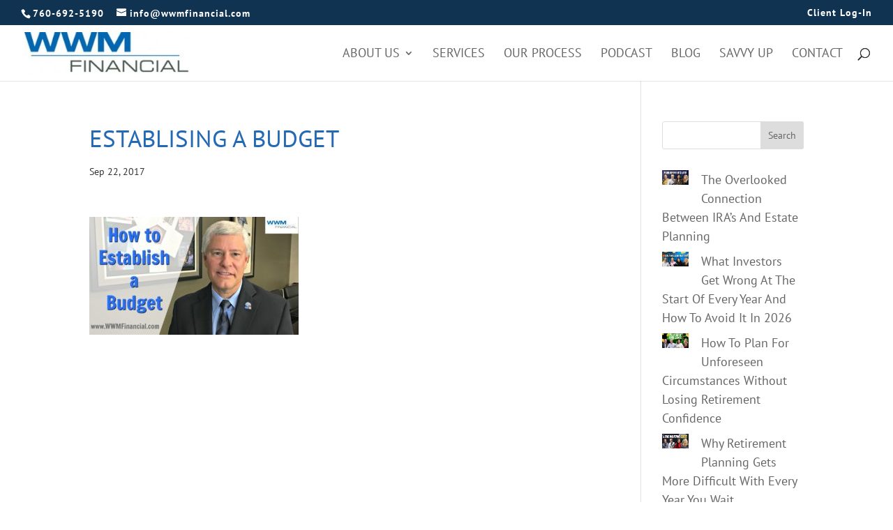

--- FILE ---
content_type: text/html; charset=utf-8
request_url: https://www.google.com/recaptcha/enterprise/anchor?ar=1&k=6LdweAgsAAAAAP7bGUB4cnqa5B24clN0dM_jz0nh&co=aHR0cHM6Ly93d21maW5hbmNpYWwuY29tOjQ0Mw..&hl=en&v=PoyoqOPhxBO7pBk68S4YbpHZ&size=invisible&anchor-ms=20000&execute-ms=30000&cb=wxaxxpxprs3r
body_size: 48813
content:
<!DOCTYPE HTML><html dir="ltr" lang="en"><head><meta http-equiv="Content-Type" content="text/html; charset=UTF-8">
<meta http-equiv="X-UA-Compatible" content="IE=edge">
<title>reCAPTCHA</title>
<style type="text/css">
/* cyrillic-ext */
@font-face {
  font-family: 'Roboto';
  font-style: normal;
  font-weight: 400;
  font-stretch: 100%;
  src: url(//fonts.gstatic.com/s/roboto/v48/KFO7CnqEu92Fr1ME7kSn66aGLdTylUAMa3GUBHMdazTgWw.woff2) format('woff2');
  unicode-range: U+0460-052F, U+1C80-1C8A, U+20B4, U+2DE0-2DFF, U+A640-A69F, U+FE2E-FE2F;
}
/* cyrillic */
@font-face {
  font-family: 'Roboto';
  font-style: normal;
  font-weight: 400;
  font-stretch: 100%;
  src: url(//fonts.gstatic.com/s/roboto/v48/KFO7CnqEu92Fr1ME7kSn66aGLdTylUAMa3iUBHMdazTgWw.woff2) format('woff2');
  unicode-range: U+0301, U+0400-045F, U+0490-0491, U+04B0-04B1, U+2116;
}
/* greek-ext */
@font-face {
  font-family: 'Roboto';
  font-style: normal;
  font-weight: 400;
  font-stretch: 100%;
  src: url(//fonts.gstatic.com/s/roboto/v48/KFO7CnqEu92Fr1ME7kSn66aGLdTylUAMa3CUBHMdazTgWw.woff2) format('woff2');
  unicode-range: U+1F00-1FFF;
}
/* greek */
@font-face {
  font-family: 'Roboto';
  font-style: normal;
  font-weight: 400;
  font-stretch: 100%;
  src: url(//fonts.gstatic.com/s/roboto/v48/KFO7CnqEu92Fr1ME7kSn66aGLdTylUAMa3-UBHMdazTgWw.woff2) format('woff2');
  unicode-range: U+0370-0377, U+037A-037F, U+0384-038A, U+038C, U+038E-03A1, U+03A3-03FF;
}
/* math */
@font-face {
  font-family: 'Roboto';
  font-style: normal;
  font-weight: 400;
  font-stretch: 100%;
  src: url(//fonts.gstatic.com/s/roboto/v48/KFO7CnqEu92Fr1ME7kSn66aGLdTylUAMawCUBHMdazTgWw.woff2) format('woff2');
  unicode-range: U+0302-0303, U+0305, U+0307-0308, U+0310, U+0312, U+0315, U+031A, U+0326-0327, U+032C, U+032F-0330, U+0332-0333, U+0338, U+033A, U+0346, U+034D, U+0391-03A1, U+03A3-03A9, U+03B1-03C9, U+03D1, U+03D5-03D6, U+03F0-03F1, U+03F4-03F5, U+2016-2017, U+2034-2038, U+203C, U+2040, U+2043, U+2047, U+2050, U+2057, U+205F, U+2070-2071, U+2074-208E, U+2090-209C, U+20D0-20DC, U+20E1, U+20E5-20EF, U+2100-2112, U+2114-2115, U+2117-2121, U+2123-214F, U+2190, U+2192, U+2194-21AE, U+21B0-21E5, U+21F1-21F2, U+21F4-2211, U+2213-2214, U+2216-22FF, U+2308-230B, U+2310, U+2319, U+231C-2321, U+2336-237A, U+237C, U+2395, U+239B-23B7, U+23D0, U+23DC-23E1, U+2474-2475, U+25AF, U+25B3, U+25B7, U+25BD, U+25C1, U+25CA, U+25CC, U+25FB, U+266D-266F, U+27C0-27FF, U+2900-2AFF, U+2B0E-2B11, U+2B30-2B4C, U+2BFE, U+3030, U+FF5B, U+FF5D, U+1D400-1D7FF, U+1EE00-1EEFF;
}
/* symbols */
@font-face {
  font-family: 'Roboto';
  font-style: normal;
  font-weight: 400;
  font-stretch: 100%;
  src: url(//fonts.gstatic.com/s/roboto/v48/KFO7CnqEu92Fr1ME7kSn66aGLdTylUAMaxKUBHMdazTgWw.woff2) format('woff2');
  unicode-range: U+0001-000C, U+000E-001F, U+007F-009F, U+20DD-20E0, U+20E2-20E4, U+2150-218F, U+2190, U+2192, U+2194-2199, U+21AF, U+21E6-21F0, U+21F3, U+2218-2219, U+2299, U+22C4-22C6, U+2300-243F, U+2440-244A, U+2460-24FF, U+25A0-27BF, U+2800-28FF, U+2921-2922, U+2981, U+29BF, U+29EB, U+2B00-2BFF, U+4DC0-4DFF, U+FFF9-FFFB, U+10140-1018E, U+10190-1019C, U+101A0, U+101D0-101FD, U+102E0-102FB, U+10E60-10E7E, U+1D2C0-1D2D3, U+1D2E0-1D37F, U+1F000-1F0FF, U+1F100-1F1AD, U+1F1E6-1F1FF, U+1F30D-1F30F, U+1F315, U+1F31C, U+1F31E, U+1F320-1F32C, U+1F336, U+1F378, U+1F37D, U+1F382, U+1F393-1F39F, U+1F3A7-1F3A8, U+1F3AC-1F3AF, U+1F3C2, U+1F3C4-1F3C6, U+1F3CA-1F3CE, U+1F3D4-1F3E0, U+1F3ED, U+1F3F1-1F3F3, U+1F3F5-1F3F7, U+1F408, U+1F415, U+1F41F, U+1F426, U+1F43F, U+1F441-1F442, U+1F444, U+1F446-1F449, U+1F44C-1F44E, U+1F453, U+1F46A, U+1F47D, U+1F4A3, U+1F4B0, U+1F4B3, U+1F4B9, U+1F4BB, U+1F4BF, U+1F4C8-1F4CB, U+1F4D6, U+1F4DA, U+1F4DF, U+1F4E3-1F4E6, U+1F4EA-1F4ED, U+1F4F7, U+1F4F9-1F4FB, U+1F4FD-1F4FE, U+1F503, U+1F507-1F50B, U+1F50D, U+1F512-1F513, U+1F53E-1F54A, U+1F54F-1F5FA, U+1F610, U+1F650-1F67F, U+1F687, U+1F68D, U+1F691, U+1F694, U+1F698, U+1F6AD, U+1F6B2, U+1F6B9-1F6BA, U+1F6BC, U+1F6C6-1F6CF, U+1F6D3-1F6D7, U+1F6E0-1F6EA, U+1F6F0-1F6F3, U+1F6F7-1F6FC, U+1F700-1F7FF, U+1F800-1F80B, U+1F810-1F847, U+1F850-1F859, U+1F860-1F887, U+1F890-1F8AD, U+1F8B0-1F8BB, U+1F8C0-1F8C1, U+1F900-1F90B, U+1F93B, U+1F946, U+1F984, U+1F996, U+1F9E9, U+1FA00-1FA6F, U+1FA70-1FA7C, U+1FA80-1FA89, U+1FA8F-1FAC6, U+1FACE-1FADC, U+1FADF-1FAE9, U+1FAF0-1FAF8, U+1FB00-1FBFF;
}
/* vietnamese */
@font-face {
  font-family: 'Roboto';
  font-style: normal;
  font-weight: 400;
  font-stretch: 100%;
  src: url(//fonts.gstatic.com/s/roboto/v48/KFO7CnqEu92Fr1ME7kSn66aGLdTylUAMa3OUBHMdazTgWw.woff2) format('woff2');
  unicode-range: U+0102-0103, U+0110-0111, U+0128-0129, U+0168-0169, U+01A0-01A1, U+01AF-01B0, U+0300-0301, U+0303-0304, U+0308-0309, U+0323, U+0329, U+1EA0-1EF9, U+20AB;
}
/* latin-ext */
@font-face {
  font-family: 'Roboto';
  font-style: normal;
  font-weight: 400;
  font-stretch: 100%;
  src: url(//fonts.gstatic.com/s/roboto/v48/KFO7CnqEu92Fr1ME7kSn66aGLdTylUAMa3KUBHMdazTgWw.woff2) format('woff2');
  unicode-range: U+0100-02BA, U+02BD-02C5, U+02C7-02CC, U+02CE-02D7, U+02DD-02FF, U+0304, U+0308, U+0329, U+1D00-1DBF, U+1E00-1E9F, U+1EF2-1EFF, U+2020, U+20A0-20AB, U+20AD-20C0, U+2113, U+2C60-2C7F, U+A720-A7FF;
}
/* latin */
@font-face {
  font-family: 'Roboto';
  font-style: normal;
  font-weight: 400;
  font-stretch: 100%;
  src: url(//fonts.gstatic.com/s/roboto/v48/KFO7CnqEu92Fr1ME7kSn66aGLdTylUAMa3yUBHMdazQ.woff2) format('woff2');
  unicode-range: U+0000-00FF, U+0131, U+0152-0153, U+02BB-02BC, U+02C6, U+02DA, U+02DC, U+0304, U+0308, U+0329, U+2000-206F, U+20AC, U+2122, U+2191, U+2193, U+2212, U+2215, U+FEFF, U+FFFD;
}
/* cyrillic-ext */
@font-face {
  font-family: 'Roboto';
  font-style: normal;
  font-weight: 500;
  font-stretch: 100%;
  src: url(//fonts.gstatic.com/s/roboto/v48/KFO7CnqEu92Fr1ME7kSn66aGLdTylUAMa3GUBHMdazTgWw.woff2) format('woff2');
  unicode-range: U+0460-052F, U+1C80-1C8A, U+20B4, U+2DE0-2DFF, U+A640-A69F, U+FE2E-FE2F;
}
/* cyrillic */
@font-face {
  font-family: 'Roboto';
  font-style: normal;
  font-weight: 500;
  font-stretch: 100%;
  src: url(//fonts.gstatic.com/s/roboto/v48/KFO7CnqEu92Fr1ME7kSn66aGLdTylUAMa3iUBHMdazTgWw.woff2) format('woff2');
  unicode-range: U+0301, U+0400-045F, U+0490-0491, U+04B0-04B1, U+2116;
}
/* greek-ext */
@font-face {
  font-family: 'Roboto';
  font-style: normal;
  font-weight: 500;
  font-stretch: 100%;
  src: url(//fonts.gstatic.com/s/roboto/v48/KFO7CnqEu92Fr1ME7kSn66aGLdTylUAMa3CUBHMdazTgWw.woff2) format('woff2');
  unicode-range: U+1F00-1FFF;
}
/* greek */
@font-face {
  font-family: 'Roboto';
  font-style: normal;
  font-weight: 500;
  font-stretch: 100%;
  src: url(//fonts.gstatic.com/s/roboto/v48/KFO7CnqEu92Fr1ME7kSn66aGLdTylUAMa3-UBHMdazTgWw.woff2) format('woff2');
  unicode-range: U+0370-0377, U+037A-037F, U+0384-038A, U+038C, U+038E-03A1, U+03A3-03FF;
}
/* math */
@font-face {
  font-family: 'Roboto';
  font-style: normal;
  font-weight: 500;
  font-stretch: 100%;
  src: url(//fonts.gstatic.com/s/roboto/v48/KFO7CnqEu92Fr1ME7kSn66aGLdTylUAMawCUBHMdazTgWw.woff2) format('woff2');
  unicode-range: U+0302-0303, U+0305, U+0307-0308, U+0310, U+0312, U+0315, U+031A, U+0326-0327, U+032C, U+032F-0330, U+0332-0333, U+0338, U+033A, U+0346, U+034D, U+0391-03A1, U+03A3-03A9, U+03B1-03C9, U+03D1, U+03D5-03D6, U+03F0-03F1, U+03F4-03F5, U+2016-2017, U+2034-2038, U+203C, U+2040, U+2043, U+2047, U+2050, U+2057, U+205F, U+2070-2071, U+2074-208E, U+2090-209C, U+20D0-20DC, U+20E1, U+20E5-20EF, U+2100-2112, U+2114-2115, U+2117-2121, U+2123-214F, U+2190, U+2192, U+2194-21AE, U+21B0-21E5, U+21F1-21F2, U+21F4-2211, U+2213-2214, U+2216-22FF, U+2308-230B, U+2310, U+2319, U+231C-2321, U+2336-237A, U+237C, U+2395, U+239B-23B7, U+23D0, U+23DC-23E1, U+2474-2475, U+25AF, U+25B3, U+25B7, U+25BD, U+25C1, U+25CA, U+25CC, U+25FB, U+266D-266F, U+27C0-27FF, U+2900-2AFF, U+2B0E-2B11, U+2B30-2B4C, U+2BFE, U+3030, U+FF5B, U+FF5D, U+1D400-1D7FF, U+1EE00-1EEFF;
}
/* symbols */
@font-face {
  font-family: 'Roboto';
  font-style: normal;
  font-weight: 500;
  font-stretch: 100%;
  src: url(//fonts.gstatic.com/s/roboto/v48/KFO7CnqEu92Fr1ME7kSn66aGLdTylUAMaxKUBHMdazTgWw.woff2) format('woff2');
  unicode-range: U+0001-000C, U+000E-001F, U+007F-009F, U+20DD-20E0, U+20E2-20E4, U+2150-218F, U+2190, U+2192, U+2194-2199, U+21AF, U+21E6-21F0, U+21F3, U+2218-2219, U+2299, U+22C4-22C6, U+2300-243F, U+2440-244A, U+2460-24FF, U+25A0-27BF, U+2800-28FF, U+2921-2922, U+2981, U+29BF, U+29EB, U+2B00-2BFF, U+4DC0-4DFF, U+FFF9-FFFB, U+10140-1018E, U+10190-1019C, U+101A0, U+101D0-101FD, U+102E0-102FB, U+10E60-10E7E, U+1D2C0-1D2D3, U+1D2E0-1D37F, U+1F000-1F0FF, U+1F100-1F1AD, U+1F1E6-1F1FF, U+1F30D-1F30F, U+1F315, U+1F31C, U+1F31E, U+1F320-1F32C, U+1F336, U+1F378, U+1F37D, U+1F382, U+1F393-1F39F, U+1F3A7-1F3A8, U+1F3AC-1F3AF, U+1F3C2, U+1F3C4-1F3C6, U+1F3CA-1F3CE, U+1F3D4-1F3E0, U+1F3ED, U+1F3F1-1F3F3, U+1F3F5-1F3F7, U+1F408, U+1F415, U+1F41F, U+1F426, U+1F43F, U+1F441-1F442, U+1F444, U+1F446-1F449, U+1F44C-1F44E, U+1F453, U+1F46A, U+1F47D, U+1F4A3, U+1F4B0, U+1F4B3, U+1F4B9, U+1F4BB, U+1F4BF, U+1F4C8-1F4CB, U+1F4D6, U+1F4DA, U+1F4DF, U+1F4E3-1F4E6, U+1F4EA-1F4ED, U+1F4F7, U+1F4F9-1F4FB, U+1F4FD-1F4FE, U+1F503, U+1F507-1F50B, U+1F50D, U+1F512-1F513, U+1F53E-1F54A, U+1F54F-1F5FA, U+1F610, U+1F650-1F67F, U+1F687, U+1F68D, U+1F691, U+1F694, U+1F698, U+1F6AD, U+1F6B2, U+1F6B9-1F6BA, U+1F6BC, U+1F6C6-1F6CF, U+1F6D3-1F6D7, U+1F6E0-1F6EA, U+1F6F0-1F6F3, U+1F6F7-1F6FC, U+1F700-1F7FF, U+1F800-1F80B, U+1F810-1F847, U+1F850-1F859, U+1F860-1F887, U+1F890-1F8AD, U+1F8B0-1F8BB, U+1F8C0-1F8C1, U+1F900-1F90B, U+1F93B, U+1F946, U+1F984, U+1F996, U+1F9E9, U+1FA00-1FA6F, U+1FA70-1FA7C, U+1FA80-1FA89, U+1FA8F-1FAC6, U+1FACE-1FADC, U+1FADF-1FAE9, U+1FAF0-1FAF8, U+1FB00-1FBFF;
}
/* vietnamese */
@font-face {
  font-family: 'Roboto';
  font-style: normal;
  font-weight: 500;
  font-stretch: 100%;
  src: url(//fonts.gstatic.com/s/roboto/v48/KFO7CnqEu92Fr1ME7kSn66aGLdTylUAMa3OUBHMdazTgWw.woff2) format('woff2');
  unicode-range: U+0102-0103, U+0110-0111, U+0128-0129, U+0168-0169, U+01A0-01A1, U+01AF-01B0, U+0300-0301, U+0303-0304, U+0308-0309, U+0323, U+0329, U+1EA0-1EF9, U+20AB;
}
/* latin-ext */
@font-face {
  font-family: 'Roboto';
  font-style: normal;
  font-weight: 500;
  font-stretch: 100%;
  src: url(//fonts.gstatic.com/s/roboto/v48/KFO7CnqEu92Fr1ME7kSn66aGLdTylUAMa3KUBHMdazTgWw.woff2) format('woff2');
  unicode-range: U+0100-02BA, U+02BD-02C5, U+02C7-02CC, U+02CE-02D7, U+02DD-02FF, U+0304, U+0308, U+0329, U+1D00-1DBF, U+1E00-1E9F, U+1EF2-1EFF, U+2020, U+20A0-20AB, U+20AD-20C0, U+2113, U+2C60-2C7F, U+A720-A7FF;
}
/* latin */
@font-face {
  font-family: 'Roboto';
  font-style: normal;
  font-weight: 500;
  font-stretch: 100%;
  src: url(//fonts.gstatic.com/s/roboto/v48/KFO7CnqEu92Fr1ME7kSn66aGLdTylUAMa3yUBHMdazQ.woff2) format('woff2');
  unicode-range: U+0000-00FF, U+0131, U+0152-0153, U+02BB-02BC, U+02C6, U+02DA, U+02DC, U+0304, U+0308, U+0329, U+2000-206F, U+20AC, U+2122, U+2191, U+2193, U+2212, U+2215, U+FEFF, U+FFFD;
}
/* cyrillic-ext */
@font-face {
  font-family: 'Roboto';
  font-style: normal;
  font-weight: 900;
  font-stretch: 100%;
  src: url(//fonts.gstatic.com/s/roboto/v48/KFO7CnqEu92Fr1ME7kSn66aGLdTylUAMa3GUBHMdazTgWw.woff2) format('woff2');
  unicode-range: U+0460-052F, U+1C80-1C8A, U+20B4, U+2DE0-2DFF, U+A640-A69F, U+FE2E-FE2F;
}
/* cyrillic */
@font-face {
  font-family: 'Roboto';
  font-style: normal;
  font-weight: 900;
  font-stretch: 100%;
  src: url(//fonts.gstatic.com/s/roboto/v48/KFO7CnqEu92Fr1ME7kSn66aGLdTylUAMa3iUBHMdazTgWw.woff2) format('woff2');
  unicode-range: U+0301, U+0400-045F, U+0490-0491, U+04B0-04B1, U+2116;
}
/* greek-ext */
@font-face {
  font-family: 'Roboto';
  font-style: normal;
  font-weight: 900;
  font-stretch: 100%;
  src: url(//fonts.gstatic.com/s/roboto/v48/KFO7CnqEu92Fr1ME7kSn66aGLdTylUAMa3CUBHMdazTgWw.woff2) format('woff2');
  unicode-range: U+1F00-1FFF;
}
/* greek */
@font-face {
  font-family: 'Roboto';
  font-style: normal;
  font-weight: 900;
  font-stretch: 100%;
  src: url(//fonts.gstatic.com/s/roboto/v48/KFO7CnqEu92Fr1ME7kSn66aGLdTylUAMa3-UBHMdazTgWw.woff2) format('woff2');
  unicode-range: U+0370-0377, U+037A-037F, U+0384-038A, U+038C, U+038E-03A1, U+03A3-03FF;
}
/* math */
@font-face {
  font-family: 'Roboto';
  font-style: normal;
  font-weight: 900;
  font-stretch: 100%;
  src: url(//fonts.gstatic.com/s/roboto/v48/KFO7CnqEu92Fr1ME7kSn66aGLdTylUAMawCUBHMdazTgWw.woff2) format('woff2');
  unicode-range: U+0302-0303, U+0305, U+0307-0308, U+0310, U+0312, U+0315, U+031A, U+0326-0327, U+032C, U+032F-0330, U+0332-0333, U+0338, U+033A, U+0346, U+034D, U+0391-03A1, U+03A3-03A9, U+03B1-03C9, U+03D1, U+03D5-03D6, U+03F0-03F1, U+03F4-03F5, U+2016-2017, U+2034-2038, U+203C, U+2040, U+2043, U+2047, U+2050, U+2057, U+205F, U+2070-2071, U+2074-208E, U+2090-209C, U+20D0-20DC, U+20E1, U+20E5-20EF, U+2100-2112, U+2114-2115, U+2117-2121, U+2123-214F, U+2190, U+2192, U+2194-21AE, U+21B0-21E5, U+21F1-21F2, U+21F4-2211, U+2213-2214, U+2216-22FF, U+2308-230B, U+2310, U+2319, U+231C-2321, U+2336-237A, U+237C, U+2395, U+239B-23B7, U+23D0, U+23DC-23E1, U+2474-2475, U+25AF, U+25B3, U+25B7, U+25BD, U+25C1, U+25CA, U+25CC, U+25FB, U+266D-266F, U+27C0-27FF, U+2900-2AFF, U+2B0E-2B11, U+2B30-2B4C, U+2BFE, U+3030, U+FF5B, U+FF5D, U+1D400-1D7FF, U+1EE00-1EEFF;
}
/* symbols */
@font-face {
  font-family: 'Roboto';
  font-style: normal;
  font-weight: 900;
  font-stretch: 100%;
  src: url(//fonts.gstatic.com/s/roboto/v48/KFO7CnqEu92Fr1ME7kSn66aGLdTylUAMaxKUBHMdazTgWw.woff2) format('woff2');
  unicode-range: U+0001-000C, U+000E-001F, U+007F-009F, U+20DD-20E0, U+20E2-20E4, U+2150-218F, U+2190, U+2192, U+2194-2199, U+21AF, U+21E6-21F0, U+21F3, U+2218-2219, U+2299, U+22C4-22C6, U+2300-243F, U+2440-244A, U+2460-24FF, U+25A0-27BF, U+2800-28FF, U+2921-2922, U+2981, U+29BF, U+29EB, U+2B00-2BFF, U+4DC0-4DFF, U+FFF9-FFFB, U+10140-1018E, U+10190-1019C, U+101A0, U+101D0-101FD, U+102E0-102FB, U+10E60-10E7E, U+1D2C0-1D2D3, U+1D2E0-1D37F, U+1F000-1F0FF, U+1F100-1F1AD, U+1F1E6-1F1FF, U+1F30D-1F30F, U+1F315, U+1F31C, U+1F31E, U+1F320-1F32C, U+1F336, U+1F378, U+1F37D, U+1F382, U+1F393-1F39F, U+1F3A7-1F3A8, U+1F3AC-1F3AF, U+1F3C2, U+1F3C4-1F3C6, U+1F3CA-1F3CE, U+1F3D4-1F3E0, U+1F3ED, U+1F3F1-1F3F3, U+1F3F5-1F3F7, U+1F408, U+1F415, U+1F41F, U+1F426, U+1F43F, U+1F441-1F442, U+1F444, U+1F446-1F449, U+1F44C-1F44E, U+1F453, U+1F46A, U+1F47D, U+1F4A3, U+1F4B0, U+1F4B3, U+1F4B9, U+1F4BB, U+1F4BF, U+1F4C8-1F4CB, U+1F4D6, U+1F4DA, U+1F4DF, U+1F4E3-1F4E6, U+1F4EA-1F4ED, U+1F4F7, U+1F4F9-1F4FB, U+1F4FD-1F4FE, U+1F503, U+1F507-1F50B, U+1F50D, U+1F512-1F513, U+1F53E-1F54A, U+1F54F-1F5FA, U+1F610, U+1F650-1F67F, U+1F687, U+1F68D, U+1F691, U+1F694, U+1F698, U+1F6AD, U+1F6B2, U+1F6B9-1F6BA, U+1F6BC, U+1F6C6-1F6CF, U+1F6D3-1F6D7, U+1F6E0-1F6EA, U+1F6F0-1F6F3, U+1F6F7-1F6FC, U+1F700-1F7FF, U+1F800-1F80B, U+1F810-1F847, U+1F850-1F859, U+1F860-1F887, U+1F890-1F8AD, U+1F8B0-1F8BB, U+1F8C0-1F8C1, U+1F900-1F90B, U+1F93B, U+1F946, U+1F984, U+1F996, U+1F9E9, U+1FA00-1FA6F, U+1FA70-1FA7C, U+1FA80-1FA89, U+1FA8F-1FAC6, U+1FACE-1FADC, U+1FADF-1FAE9, U+1FAF0-1FAF8, U+1FB00-1FBFF;
}
/* vietnamese */
@font-face {
  font-family: 'Roboto';
  font-style: normal;
  font-weight: 900;
  font-stretch: 100%;
  src: url(//fonts.gstatic.com/s/roboto/v48/KFO7CnqEu92Fr1ME7kSn66aGLdTylUAMa3OUBHMdazTgWw.woff2) format('woff2');
  unicode-range: U+0102-0103, U+0110-0111, U+0128-0129, U+0168-0169, U+01A0-01A1, U+01AF-01B0, U+0300-0301, U+0303-0304, U+0308-0309, U+0323, U+0329, U+1EA0-1EF9, U+20AB;
}
/* latin-ext */
@font-face {
  font-family: 'Roboto';
  font-style: normal;
  font-weight: 900;
  font-stretch: 100%;
  src: url(//fonts.gstatic.com/s/roboto/v48/KFO7CnqEu92Fr1ME7kSn66aGLdTylUAMa3KUBHMdazTgWw.woff2) format('woff2');
  unicode-range: U+0100-02BA, U+02BD-02C5, U+02C7-02CC, U+02CE-02D7, U+02DD-02FF, U+0304, U+0308, U+0329, U+1D00-1DBF, U+1E00-1E9F, U+1EF2-1EFF, U+2020, U+20A0-20AB, U+20AD-20C0, U+2113, U+2C60-2C7F, U+A720-A7FF;
}
/* latin */
@font-face {
  font-family: 'Roboto';
  font-style: normal;
  font-weight: 900;
  font-stretch: 100%;
  src: url(//fonts.gstatic.com/s/roboto/v48/KFO7CnqEu92Fr1ME7kSn66aGLdTylUAMa3yUBHMdazQ.woff2) format('woff2');
  unicode-range: U+0000-00FF, U+0131, U+0152-0153, U+02BB-02BC, U+02C6, U+02DA, U+02DC, U+0304, U+0308, U+0329, U+2000-206F, U+20AC, U+2122, U+2191, U+2193, U+2212, U+2215, U+FEFF, U+FFFD;
}

</style>
<link rel="stylesheet" type="text/css" href="https://www.gstatic.com/recaptcha/releases/PoyoqOPhxBO7pBk68S4YbpHZ/styles__ltr.css">
<script nonce="Jnl45SXbSUXA0TbPNkBkNQ" type="text/javascript">window['__recaptcha_api'] = 'https://www.google.com/recaptcha/enterprise/';</script>
<script type="text/javascript" src="https://www.gstatic.com/recaptcha/releases/PoyoqOPhxBO7pBk68S4YbpHZ/recaptcha__en.js" nonce="Jnl45SXbSUXA0TbPNkBkNQ">
      
    </script></head>
<body><div id="rc-anchor-alert" class="rc-anchor-alert"></div>
<input type="hidden" id="recaptcha-token" value="[base64]">
<script type="text/javascript" nonce="Jnl45SXbSUXA0TbPNkBkNQ">
      recaptcha.anchor.Main.init("[\x22ainput\x22,[\x22bgdata\x22,\x22\x22,\[base64]/[base64]/[base64]/[base64]/[base64]/UltsKytdPUU6KEU8MjA0OD9SW2wrK109RT4+NnwxOTI6KChFJjY0NTEyKT09NTUyOTYmJk0rMTxjLmxlbmd0aCYmKGMuY2hhckNvZGVBdChNKzEpJjY0NTEyKT09NTYzMjA/[base64]/[base64]/[base64]/[base64]/[base64]/[base64]/[base64]\x22,\[base64]\\u003d\\u003d\x22,\[base64]/DglrCp8KVdQlgLsKKY8OPwq3Dq8KrwrYswqrDtFQKw5zDosKvw6JaG8OyQ8KtYlzClcODAsKEwosaOWQdX8KBw5ZswqJyNcK2MMKow5/CpxXCq8KTJ8OmZkrDr8O+acKzJsOew4NbwoHCkMOSYBY4YcO0UwENw75ww5RbfSgdacOxTQNgYMK3Jy7DnUrCk8Knw75Tw63CkMK+w53CisKycFozwqZ6Q8K3DjbDosKbwrZTRxtowo3CuCPDoBcgMcOOwop7wr1HZcKLXMOwwr/Do1c5fSdOXUrDs0DCqErCn8OdwovDpcKEBcK/[base64]/[base64]/DmsKMJSkKHMK4RMO/wr3DtR/DkMKuw6nDiMOawovDo0hRNBkEwqUldBXDk8KCw4YXw7M6w5wkwrXDs8KrFjE9w65Uw4zCtWjDj8O3LsOnN8O6wr7Di8K7R0A1wrMrWn4DKMKXw5XCsyLDicKawqEwScKlLg0nw5jDnU7Duj/CkV7Ck8OxwqJFS8OqwqzCjsKuQ8Krwo1Zw6bCgm7DpsOoRcK2woskwpR+S0k3wrbCl8OWcV5fwrZow6HCuXR9w7F9PRcLw50fw7PDjsOaFGwTGCXDn8O/wpFXQcKiwq7DtcOcC8K9f8OkIsKaOhjCo8KzwrjDt8OjMyQPd2/CtWVQw5fCjjrChcOPBsOmNcOPe2t2ecKdwoHDhMODw59iNMKFcsK8Q8OLBcK/[base64]/wrdPw64Cw6PDl8OUw7FACcOJw4vDh8Khw7dzwrzCo8O7w4jDsmfCuQUhPjbDoWJrdT5sEcOZXMOFw74OwqVEw7PDvS4uw788wqvDgibCjcK1w6fDrsOwAMKww4h+wpJOCRNfEcO3w6APw4nDvMKTwr3Ck0nDhsO2JgwwesOKAzR9djZpfy/DuCQdw5fCl3IQI8KOHcOTw5zCkkrCnnMSwpFxbcOFFQpawrFkO3LCjMKqw4NDw4sEcwXDly9VYcOXwpBpWcOGbxHCvcKnwoPCtgXDk8OawrtNw7pgAcORasKKw5LDtsKzez/CicOXw5DCqsOPNyDCmHXDuCVvwrExwqjDmcOTZ1bCizzClcOuDwnCrcOXwoZ7FcOjw4oDwpEAPjYtV8KMCWTCpcOZw4Bow4jDosKmw6MGHizChVzCoTRKw6IlwowiLkAPw45RVCPDnw0Kw6fDg8KLWjdXwo99w7ApwpzDgT/ChiDCuMKYw7LDgMKWBiheL8KTw6vDiyTDmSYYY8O8AcOvw4soGMO/[base64]/Cvw/CtMOuPzQnCV/DqMO6VAYxw7nDjh3CtsO6w5JSM0IQwqYRO8KCb8OWw5UkwqwWM8K9w5nClsOYOcKbwptQNQ/DmUxvIMK1dzvCuFYYwrLCo0oyw5FgFMKsYmvChyrDhsOUSk7CrGh+w5loX8KQGcKTW3AeYHnClVbChMK2YXTCoEPDjVt3AMKCw6k2w4HCu8KRSAFFD0AAMcOYw7zDjsOWwoTDoFxKw69PRFfCrMOgJFLDvsK+wos5IMOewrTCpCMMdsKDI3/DnQPCsMKeXxBNw7BARC/DmkYSwpnCgSzCmAR1w4Zuw5DDjGYJA8K/[base64]/woXCgMKRw7HCoTTChkPDm8OqckPCicO6VTrDrMOZw7rDt3zDh8KVO3nCtMKKesK3wonCjQPDpQdFwqo6AWfCksOpOMKMVsOJf8ORXsO0woEDZUPCqgTDpsKIGsKQw5PDjg3CjUgjw6DCksOiwqjCgsKJBwDCucOHw4gUXDvCgMK/[base64]/CvF4TwqjChcKqR8Orw6PClcONw7YdTBbCgzjDosK5wqHClSAMwpo4BMOkw5jCvcKxw5nCn8KKLcKDWMK7w4fCkcO5w47CgzfCqEA5w6HCgjbClk5vw4HCpgx8wrDDmWBUwqLDtlPDpmbDp8KqKMOMNcKGbcK3w4E3wrfDilDCl8Oew7sUw7EyPw4pwrBRFm5Ow6Q/[base64]/[base64]/CmcKQw7bCqXbDksKywrMyXXVELn0Mwq3DlcOpRTzDpFAgasOow71Gw7ASw6NTCDTCqsOxP03DrMKMM8O0wrTDvDl/wrzCsXlnwqNSwp/DmRHDm8OMwoh4EMKIwoLDu8KKw7fCnsKEwqwFExrDuCJ4UcOSwrPDpMK/w5PDosOZw6/[base64]/ChcO9E3PDpATDi8OmwofCtSprw5HDhsK+M8K2SMOEw6/DoUZkwrLCiyPDncOnwpzCtcKEBMKvPwILw7vClGdPwr8WwqlDDGJbdCTDpcODwpFiaB1+w6fCgy/DmjnDjg0aM0tEAw0OwpFKw4/Cn8O6wrjCusKWS8O7w7kbwoclwp0aw7TDv8OqwpLDpcK0HcK6ODkZfWByc8Oew59nw5dywosCwpDCiCY9WH0JcMOeOsO2ZFLDmcKFXGxdwqfCh8OlwpTCpm7DnVXCpMOuwrDCu8KEw6gMwpPDlMOLw5vCsRhIE8KQwq/DlsKyw5wvO8O8w57CmcOHwrIIJsOYMQXChHo6woDCmcORIWjDvz9+w4xrdgZSeU7CpsOxbgFQw4FFwo0GSWNbRnBpw7XDtsKIw6VRwrEkL2AaT8KlPDpZH8KJw4DCo8KJWsOWVMOUw4nDq8KAe8KYHMKGwpAdwpo7w53CncKpw6hiwohkwo/[base64]/ChcKrwqHCrkDDhsKTw5zDmnV7wrdvw7wrw4fDh8KKQ8Kdw7MhLMOLc8KRaRbCpMKwwo4Rw7PCiz7DmwQeSE/CiSUbw4HDljF/NC/Ckz/CqsOLVcKfwpc2Wx3DmcKMGWY/[base64]/NU8/ScKuw7nDuFk6Q0w+wqLDpsO+ZcORAUM/JcO1wp3DusKsw75dw57Dh8OPNirDmUZjZD4ifsOtw4hYwqrDm3fDlMKiIsOZW8OJSFF/woNBViNubXxUwoAzw5DDu8KIHsKpwrnDpGrCjsOtCsORw6RZw4kLw7Mrcll7ZwHDnWltY8O2wrZScBDDhcOjYxwcw7J9asOkOcOCUgYsw4MgDMO3w6jChMONXEzChcOJGi9hw7ULAAZSQsO4wp/ChUpgEMKIw7fCsMK4wojDuwXCuMOmw57DlcOwfsOtwoDCr8OxP8KCwpHDv8OTwoYUZsOswrFIw5/CgCpewqsCw4tOw5AxXQDCuDxTw4IfbsOFccO8fMKQw6BVEMKCA8Kww4TCjsOMWsKNw63Cl040fgfCmXbDgBDChcKawppxwqopwoN/NsK3wq58w4NzCWjCj8O2w6DCvcOCwojCiMOdwq/DizfCo8KVwpcPw44swqrCi3/CoSjDky4gUsKlwpZDwrLCiQ/Du0jDhw4WJVrDi0vDrH0pw5AFQFnCl8O1w7DDgcKhwrV3MsOZK8Oxf8OOfsKiwq0aw5I3KcO/w5QHwovDqGADO8OiXMO8AsKaDQTCncKfNhHCl8Kiwo7CqXrDvn0zbcOPwpTCg30HcxlBwp/CtcOWwqB4w4sAw67Crz8zw7LDlsO3wrcuK3nDksKeGkxvGHnDq8KHw5Adw6xySMK8VHvDnm04SMKAw6fDn1RwYEMVw7DCmxJ4wrsVwofCmjfDrFp/CsKTVF7CmcKKwrkqayrDuSPDsjtEwqXCocK5dsOMwp9Pw6TCgcO3GksoFcOjw6LCtMKBTcOwdAfDsko8Z8KDw4DCjx5ww74qwpldcmXDtsO1Uj7DiVhBV8OSw6M/c1bCn1PDnsO9w7fDuAjClsKKw6tNwq7DrBlpIFAVOGxCw7YRw4bDnRbCuhTDl3E7w4F+IjETBRLChsOHLsOtwr1VCxsJYU7DgcO9cGs3HVYSe8O/[base64]/CpcK3N2UXwoLDkcOZAC47dMO0QBXDoxwLw67DplB8TMODwr9iPzXDn1hqw5LDkMODwpwAwqhSwo/Ds8OlwoVJCFfDqDlhwotxw6fCqcOXK8Kfw43DsMKNJBdaw6kgIcKADiLDvG5UL13CrMKtS0DDs8Oiw6PDjjZWwrfCoMOGwp04w6DCssOsw7LCscKtOsKMfGJbbMK0wowzaUrDosO9wonCuWvDnMO0w7fDt8KsUHMPOAjComfDhcKLBHvDkzLDt1XDlMKUwqx0wr5ew5/CmsKPwp7CpcKDcmXDuMKSwo98AhpqwqQmPcOwZsKgDsK9wqFJwprDssOFw6BzVcK3wqfDtSgXwrjDlcOefMKVwrcofsO9NMKJO8OcMsOiwp/Dkg3Dm8KmCsOEeyXCsVzDq3hww5p+w5DDmy/Du2zCosOMYMOZRE3DlsOEGcKPTsO4LRrCgsObwrzDoFd5KMOTNsK4w6DDsDPCiMO/wr7CqMK/aMKkw5bClsOMw7LDrjgZAcKnU8OCGD48acOOYwzDmx3DocKkdMOKT8O3wpXDk8K5OgfDicOiwpbChWIZw5nCrRMBFcOdHDhrwr/[base64]/[base64]/DqxnCl8OWb2jCgcOUe2rCk8KmLWpRw6/DmsKEwqjDvcOUD1AjbMKkw51cGlp/[base64]/IBosNjFHSSPDuA3DisKZdnnDlsOaFcKpbsOew4oDw5wywq7CuGFJJsOAwrMHCMOHw7jCv8OCHsOJfTHCs8KuBzfCgcO+OMO6w4/DkGzDgMOJw6bDpG/CsS7CiX7Dhzl0wrQnw74QC8Ogw7wdcAlzwo3DsSrDocOpaMKwEFrDisKNw5fCmEwtwqcje8OQw78Vw5ZAIsKEXsOgwpl/AWwiGsKbw5sBacK7w5zCgsO2VsK8B8OkwpnCqnIEMhYvwpohD33DvznCoXZUwqPCpR9LeMOYw67DscOcwrRCw7HCqWdlFMKAccKcw7hLw6/[base64]/[base64]/B8KQw7V/wrwaZQ9xw7xVdMKHMkPDvMOvGMKOesKXLcOCC8OBSQvDvMOUFMOSw5sHFjkTwr/Cq23DgyXDoMOuFwrDjHkzwoNzMcKfwrwew59lZcKGH8OlUgI7cy8Bw4ESw6bCiB/DnH80w6HCvsOtVR00eMObwqfDi3kvw4ldUMOVw47ChMK7wrTCv1rCkX8Yf1tZBMKiBsKGc8KQUsKIwrBBw7ZWw6dVeMOCw4N0DsOvXlZ4VcOXwq82w5DCuwMjXTpRw5RswrnDti9Vwp/[base64]/[base64]/DtRVZGMOAw6ArfQIewqxEKsKnw5Rxw4rCmMOuwr8bAsOKwq8ILMKAwqHDpsOYw6nCt2sxwp/[base64]/DlcKlw7TDosOgw4dWIMOgPH9OWMOkblVUbwwlw6nDnSt6wp1OwoZIw4XCnzVMw5/CghQqwrxfwoV7HAjDnsKuwqtCw5B8HUJvw4Bnw43CgsKdJS5YFGDDrVbCicOLwpLDhykAw65Lw5zDizPDm8ONw7DDnXoxw6Rxw4IAesKbwqjDvD/DnXwpfXZuwqXDvTXDnSrCqg9cwofCrALCom0Kw7Ecw4nDoD/Cg8K0JMKdwrHDs8Omw446D3tVw4VvEcKZwoLCo2PCl8KKw60YwpfCq8KYw6jCiwhqwo/DqCJnG8O5JAdwwp/CkMO+w7fDv2hfO8OAIcOKw491UMODdFpPwoo+TcKQw5tNw7o4w67CjmJlw7LCm8KEw7HChsOLAncGMcODPQ3DvlHDkitqwprCm8O0wrDDmjHCl8KwBRzCn8KLwrrCtMOrTBDCi0XCuQIwwo3DssKVeMKhZsKDw6d/[base64]/Cj8OfwpwqXz5owrd6HWcvKMO/wq9mwrfDqcOAw6dvCT3CmGgLwoBPw6cLw44cw7lNw63CvsKyw7g2fMKQPxbDmMK7woIwwoHDjFjDh8O9wr0GJmZ0w6HDsMKZw7kWIR5Rw5PCj1XCs8K3csOZw6zCg1kNwpBnw5ocwqnCkMKxw7lAS2nDjBbDjBvCs8K2eMKkwpYOw6HDrcO2JCXCrT7Cpk/CowHCnsOKVMK8KMK3WwzDksKzwpfCl8OnT8Kqw7jDs8OkUcKSQsKyJsOIw6BGbMOcWMOCw5bClcK8woRhw7Z2wp80woBCw4jDh8Kvw67Cp8KsGC0CMi9MTnQpwp5Cw67CqcOPw63CnBzCq8OjdWoZw48VdGkqw71RYGTDkx/CiCsZwrx6w5kKwrgww6chwrvDjSNrcMK3w4zCrzp9wonCqnPDtcK9Y8K7w7PDrsKvwrfDnMOnw6/DoTHDi24mw5XCv1JoTMOaw4Anw5fCkyPCkMKRdsKGwoPDs8O+BcKPwoZxFj3DjMOxEQ9UCVJ/T3t9KGLDvsOqd1Jew4xvwrMJPjohwrTDhsOEb2hlcMKRJXpNcS80IMOSXsOzVcOUDMKVw6YOw6wUwqVMwrozw68QXzgoPVMkwqcyUg/[base64]/w4Mtw5tCN8OlVQjDi37DgcKCwqo/wrXDgsOZVXPCusKbwpHCtGlmccKqw7x0wrvCtMKkLcKSQz/ChnLCgwDDi2c2G8KIWVDCmMKrwolfwp0cM8KWwq7CpmjDocOhMRnCjHgyOMKIc8KeMF/CgAfCqXXDh1h2JsKUwr7Dji9OCHlMWgR5cEBAw7FQHSTDplTDjsKHw73CrGMCTwLDoBgSAXTCkMK6w5EpVcKHXHQJw6JXW15Ew6jDisOvw5nCozAqwoN7XDgewqV5w4DCpCdRwoN6NMKHwoDCnMOuw6w/w5FnEcOYwo7Dm8KqOcOzwq7Dg2PDvCLCqsOowqjDtzwcMQRCwqLDnAfDosKKEB/CkntUw6TDhFvCkgUbwpcKwrzDkcKmwrpYwoLCtFLDs8O7wqU0DAk1wrEfK8KfwqzComXDgG7CkB3CvsOFw5R7wo7Du8KjwprCmwRAPsOnwrjDisKVwrIbE0bDs8ONw6UzQ8Omw4nCh8OmwqPDg8KXw7LDnzzDiMKSw4hFw6Jhwpg8KcOSe8Kkwo5sFsKDw6/Co8Osw4UVYFkbIgXDk2nDq07DkG/[base64]/w5rCkSbCj8Kow5EVw57DksOrfcOaDMKiSsKYFsOgwpEqT8ONDXIlesKBw4nChcOYwrzCvcK4w7XChMKaN0tlBG3Cj8OpP0JiWCVnfBldw7LCrMKnEyjCsMOGd0vCn0Nuwq0cwqjCo8Ogw4MFDMOxwo1SVxrCkcO/w7FzGy3Dn1Z7w5TCqcOTw6bDpAbDqXXCnMKpwocswrcVWDJuwrfCuhTDs8OqwqYWw5nCmcOTR8OwwpVtwqJJwrLDtnLDlcKUD3vDkcOgw73DqsOKZ8KEw4xEwo1RQGQ/HxVATWfDhSt7wrd4wrXDrMKmwp7DvsOWIsOuwqsXMMKjX8KLw6fCnnIwMhvCuSbDmUPDlcKaw4jDgMO5w4pMw4sIfRHDvBXCoAvCnRPCrsOww5tyT8K1wo1kRMKQOMO3WcOQw5/Cu8Ogwp9Rwq5rwobDhDURw68hwoHDrzZ+e8O1Z8O1w6TDq8OoczAZwpHDpDZDJBNsGwHDoMKqWsKOfzMseMOfWsKnwozDgMOZw7DDsMKaSkvCtcOkccOuw5bDnsOPXW3CpV8ww7jDhcKNSwjCm8O2w4DDuE/Cm8OtLcOnDsO9d8KswpzCmcO8HcOiwrJTw6hHK8Oow6xjwp02bQs1woZAwpbCicOow6cowqfCvcOSw7hXwoHDiibDqcONwqnCsDo9ZMOTw77Dh1wbw5siR8Kqw78qC8OzLxVyw5wgSMOPED4nw7I5w7ZNwp4CaxoDTwHDicOlARvCmxw/w6HDvcKSw7DDrh7DimHCocKfw6Q/w6XDoFRtJMOHw5k6w7DCuTnDvDrDisOGw4TChhvClMOIwoHDgT7Dk8OtwpfCu8OXwo7DqXNxVsKLw7VZw73CqsObB3LDt8O8RSDDsw/DhwcAwp/DhCXDmFPDmsKRFkDCqMKZw75qY8OPJgIpJxHDsFIVwr1TERLDiGTDp8OOw4EpwoVmw51nAcORwppjKsKqwp44LQhHw7vDisOHEsOOaBoBwqREfMK/wpRQPhBuw7nDh8Ovw6QyQ0nChcOfP8O9wr/Ch8Kpw5TCiSTCpMKaGz/DqHHCinXDpRNqK8OrwrnCnjbCmV81W13DrDkfw7HDjcOrIkYZw4V4wpEWwoTCucKJw4oGwqU0wqrDicKhA8OpX8K1YMKDwrvCvMKKwrg8QsOVXmFwwprCm8KrQ2BUNldkf0lJw6rCqF0GWis6TmjDnxvCjwXCtVZMwrXDhXFTwpXCjz3DgMOww6JBKjw9KsO7FE/CpcOvwoMvRFHCvCkYwp/[base64]/Co3HDjzdFw4rDhivCkSp0bnPCvhh7w5rDssOFw4bCuAYEwonCqMKXwoHDqStOF8Owwq0PwrExKcKFBFvCssOlAcOmLXHCksKIwroPwo8ff8K6wqzChQUzw4HDqcOtBH/CqzwXw4pJwq/[base64]/[base64]/Cl8OKRSkow4YqRTHDti/[base64]/Dh8Otwq0+FkV7w7gKw4XCmcOWFcOmw67CncK3w7Ezw55gwoMsw6TDhMKnS8ODdlLChMK9G0ktLi3CrR5sKQHCksKRbsOVwp8RwpVXw7N1wpzCt8Kww71sw6HDuMO8w6Fbw43DsMKawqsyOsOpDcOFe8OVNlRrBzDCjcOyacKQw4jDo8KXw4nDqmQSwq/ClmY3FADCr2vDtErCtMOxdjvCpMKwHS0xw7fDicKswrMrfMKIw6Aiw6oIwr5yOXZ2Z8K8w6h/wrrCqGXDucK8BQbChiPDs8KEw4NDexA3AirCgMKuHMOiWcOtTMOKw7BAwovDsMOOccOYwoYXT8OOQUrClRxlwo7DrsOGw4cGwoXCp8KAwpRcSMOEYsONGMKqRcKzNCrDvlobw55twozDsQojwp/CssKhwp3DlhQuXMOkw6kTTF13w4xEw61wC8KsbsKuw7nDiAk7bsKUEVjCpDE5w4h0b1nCusKDw40Ew63ClMKEBR0rw7lFUTEuwrAYGMOowpktWsOvwonCtW9DwrfDi8Kiw50ReVhjHMOLeQhiwoVya8OXw5/DucKiwpMkwpTDqTBewpl8w4ZOcSVbJsOuIxzDkyDCmMOYw7hRw5F2w7YBfXokJcK2Ix/[base64]/[base64]/Cg8KMw5tRcEJ8XcOxSRvCo8OtCxwHw6RGwpzCr8KAwqLCoMKdw4/DpGp3w7LDocKmwpIDw6LDmihdw6DDrsOvw6QPwo1PLsKGBsOpw6zDiXBbQyAlwrHDnMKjwrvCvVPDoAnDoivCsn3CoBfDhlEVwrkLUwbCqsKCw6fCjMKLwrNZMh3CvsKbw5fDu2dRCcKNw5rCnGBfwqcqAFIvwqAFJm3CmUwyw7I/I1JhwqDClFo0wpNOEsKpKRnDg3jCk8O5w7vDk8OFU8KNwpQwwpPClsK5wpNyCcOcwrDCnMKXMcK8WTvDlsOUKxLDmAxDLcKNwrHCt8OpZcKrZcK+wr7CgnHDoTvDjBbCml3DgMOnE2kIw5tUwrLDusKkHCzDr3/ClXg1w6vCpcONb8KjwpAyw4VRwrTCi8O6d8OmJULCssK+wo3DnxHCpDHDhMKGw6szIsOoEQ4HVsKfHcK4IsKNI0YQFMKIwo4JISXDl8KhWsK5w4gnw65Pb3VHwpx2w4vDu8OjasKDw4EIwq/DvsKnwpbDsV0kQsKMwpDDvlDDtMOAw5gQwqZewrfCjsOZw5DCizF4w4RgwoBfw6rCshLDg1ZBX2d5C8KWwq8jHcO6w5TDsDvDtMOiw5wNesO6dVPCpMKOLj80CiNzwrp2wrkcaE7DgcOEZ0HDnsKfN0QEwp5sL8OewrrDlT/[base64]/[base64]/DtsOMw61tScKfLsOCwrTDhcOMcW54woTCnU7Dh8KBIsOowq7CvBfCsm8vZ8O/TCFRIsKYw7xJw7o/wrHCs8OpA3Z4w6nCnRjDp8KlUBx8w7XCkjvCjcOfwo/Dul/CiUcEDFbDoXQ/FsK9woPCoRTCrcOKKCfCqD9qPldOe8O9cE3CqsKmwrIswrd7w5ZOHcO5wqLDk8OVw7nDv1LCthgaHMKiZ8OLSCHDlsOTdWJ0NsO7Wz5hWWvDoMOrwp3Dly7DnsKrw6Qnw544wpp9woN/[base64]/QcOYMSzCkcK1w40dQTJ8YxXCvcKsDsKfQMKhwrXDu8OFLXnDs2/DmgMPw63DicOSYkTChgUfQUbDnyoLw5dgTMK7KhjCrATDgsKgCTkVHgfCpAI4wo0UXAZzwo4Ewr9lZkDDv8KmwrjCm1V/[base64]/DhcOIKMKbAG7DlsO7RkcnQQFSVhbCt0QvayNbMMKCw73CpcOtZMOWfsOgI8KIdBwlIkEkw4DCscOWEno+w5zDnVPCj8Oww73DiR3CjXwfwo9Bwp4OdMOywpTDsSsywpbDsDnClMKiBcKzw4QHEcOqUiRoIsKYw4haw6/DmSHDkMOuw7fDr8KRw7c/woPCkwvDqMO+K8O2w5PDicKMw4fCpGHChgVUTkHCriAVw6sWw4zCkzPDkcKfw4fDoicyK8Kqw7zDsMKHD8ORwqYfw5DDlcONw4nDisOfw7bDkcODNUU2RiZcw4BsK8OXIcKQQ1d5XiQNw7nDtsOLw71fwrvDshcvwp0cwq/CnHzChgNMwqzDhijCosKyXwRzVjbCmMOiVMOXwqRmdsKJwojCnTDClcKlL8O1GjPDohkfw5HCmHzCliYCRMK8wonDiwPClsOzG8KEWDYyD8Oxw7sTG3bCpx3Cr3ZKJcODEsOGwojDoyLDv8KbQyTDmADCqWsDVMKGwq/CnwDCuTbCi2nDn0nDmU3CuwFMIDXCh8KsMsO0woHCgcOrSDxDwo3DlMOZw7c6aRArHsKjwrFCJ8ORw5ttw7rCrMKIE1oewrjCpA0Tw6fCnX1lwokFwrlQb3/CicOrw7bCp8KtcDTCqH3CksKUE8OewqtJfW3DoX/DpE4BPcOdw4dKSMKXFy/ChUDDkglSw7huMxbDlsKFwq8wwrnDoV3Di0FfHwR2cMOKBiwIw6o4LcOUw7g/wq4Ickgrw5JTwpnDpcO4NsKGw4jDpzbClWAIWQLDtMKENGhBw6/[base64]/[base64]/DocOzL8OSwopKw5Nwwpc8w7NKwpglw4PCoVXDg2kvQ8OWWjJrYcOQBMK9Px/[base64]/[base64]/DnVnCuVMtwrzDq8OzXcO3worCo3TDmcOWw73Dj8KfIMKvwqzDvgdTw4tvLsOzwpPDh2MyeHLDghxew7/CncK+RcOlw4/CgMKOPcKSw4FcDMOEb8K8AsKVFU0/wotEwoxjwopaw4PDmXJHwodiVWzCpmo/w4TDtMOICzozSlNXcR3DpMO/wp/DvB0yw4cYFjJRMGNwwp1+VFAGM0AtKFDCkAhvw5zDhQ7Ci8KQw73Co1hlDEcSwp7DiD/ChsKxw61nw4ZNwqbCjMKOwoB8CxrDgsOkw5ElwpFBwpzCn8Kgw4rDvD5BWgRQw48BSWs/Q3HCv8Kwwq0ramlNImwiwqLCsnjDqX7Duz/ClSXDhcKbaxgrw6/DiS1UwqLClcOrKhfDh8ORasKfwp9tSMKQwrBNcjzDnmrDnVDDoWh5wrlSw5ckb8Kvw4g3wrJ1ND9Yw5TDtRXDpGFsw7tdJWrCk8K3MXEBw6gwCMOccsO/wqvDj8K/QUBswr8Xwo8MKcOhwpE4AMOnwphZSMKiwoNMdMOIwoN5GsKvB8O8LMKMPcOoXcOVFz7CvMKiw4FIwpLDujjCgTnCmcKlwokEe08cDFjCgcO5wo/DlQPCuMK2YsKBLyADWMObwqBeB8OZwrYIXsOuwoRBVMO6BcO0w5VVfcKWBsOywpzChm1pw50HVETDokPCjcKIwr7DgnRaKh3Dl8Obwqobw6PChcORw7jDhXjDrBQyP2YiHMOzwqd7f8Okw7DCr8KAQsKPScK7wooNwoHDiFTCjcKEbGg7N1XDqcK9CsKbwo/Dm8KtMwTCjzDDl39Gw5DCpcOjw5pTwp3CkE/DtXzDri5GUGIbA8KWcMO+ScOxw5s/wq4ddA3Dsm4ww7ZyDATDs8Ocwp9gSsKNwpIVTXhIwoBzw7AuacOCPA/DikE/c8OFJioTLsKGwp4Iw73DrMOmTiLDsQTDgw7CmcOKOAvCqMObw4nDnUfCocODwpDDtxV8w6XCmsO6YgJuwq1vw6MZGznDhHBtO8Ozwpxqwr7DrTVUw5BCIsO+E8KJwobDlsOCw6PDok5/[base64]/Co8KbdjPCmcOyfMKmUQzDusKmw5TCuXcUcMOJw5jDuykPw7Vjwr/[base64]/[base64]/Cu19owoDCoAd2w7DCjTLDuHtHwp7CvcKmcxPDiMK3NMKiw4ZaX8OMwoFgw7BbwpXCpMOjwqovOznDvsKRV30HwozDrRF2EMKQCxXDgxJgYkfCp8OeQUTDtMOaw5hOw7LCkMKOLsK+WjvDhsKTKVQrZW5Ae8KXYVsZwo94FcOcw5bCsXpaN3LCuQ/Cqy4rTsO3w7poaBE0dB7CkcOqw7keM8K3YsO6YhF3w4hLwoPCpDDCrsKRw6zDlcKYwp/DpykRwpLCmWA0w4fDjcKHRcKWw7rCs8KGYm7DoMKZCsKVccKfw4hZJcKxNX7DrMObVzTDr8KjwrbDlMKAasKuw7zDpwPCv8O/WMO+wqAXHn7DucKRaMK+wqAkwoA6w5grIcOoV0Vnw4lRw4k8TcKMwoTClDUmI8KuGXV5wprCssOCw4IDwrsiw4wXw63Dm8KHUsKjCsOHwogrwr/ChCDDgMOZEDptVsO+FsKwDXF/fVjCqMOedMKzw6INGcKQwqZBwpkWwoA1YMKXworCjMO1wrYhF8KmQMOsSjrDgsKhwo3Ds8OewpnCmXYSGsKQw6HChU0NwpHDusOXFMK9w77CvMOIFWh3w4jDkhgtwp3Dk8K4dnE+acORcCXDgcKPwp/DsTt6McOJKjzDnsOgaBc+HcOhOEsQw5/CmVRSw6ttBi7CiMOvwrvCoMOwwrnDncK+ecOfw47Dq8KaYsOgwqLDj8KMwoXCsmgwPsOYw5HDvcOgw68ZOyYsf8OJwprDvCBTw7tXw7LDnFNkw6fDs0TCgsK/[base64]/asO3a8KBwpvCjcKHCQHChEkOwrkcwqUTwqgow4RYFcOkw5vCiX4CPcOuIUzDg8KSNl/DqUQiX2/DswvDuX/Ds8OawqA/wqxwHifDqxwswpvDncKew61KdsKURjTDpHnDo8OBw5kCVMOkw6V8csOgwqvChMKCw4jDksKWwqdzw6QoccORwrITwp/CkTZgPcKIw7bCmQZVwrHDg8O5MA0Aw4JBwrrCmcKGwpYUZcKDwpgEwrjDgcO+FcK4N8Ouw54PLgLCvcOew71NDzDDuUbCgTtNw6/CjFQowqTDgMOlG8K3UzZbwozDscKNLknDpcKoLmTDllLCtDPDqCs7XMONRMK+RMObw7lmw7cRw6HDsMKVwrLCjDvCicOzwr5Nw5nDnnrDglJPawYjAiLDgcKAwocEDMOFwp9xwoBUwp5BU8K1w6/CgMOLPzYkK8OfwocBw5HCjCdaP8OoR3rCqcO4K8OyZMOWw41Ew7NNQMKFGMK5C8O4w67DhMOyw6vCrsOWegTCgMOtw4Y7woDDgwp4wr9Bw6jDuB8xw47ChWRIw5/DlsOMGlc8CMKZwrVlLWrCsF/DssK2w6IOwpPCnwTDqsKdwoRUYlgIw4Qcw4TCi8Oqb8KAwqfCssKfw7o7w57ChMOjwrcXC8KkwrkLw5XDkwAKTQwbw5TDsXMkw7PCrsKEFMOLwrR+BsKJdMOCwr1SwqXDtMOew7HDuBbDu1jDq3HDgFLCucOJDRXDqMOIw5QyQFXDh2zChWLDrWrDvR8iw7nCmsK/fQNFwq1/[base64]/w4Ytw5NMw6dMw6BMI1VfGFkawrDCpkkYJ8O0woPCpcKBeB3DosKhURgUwp4aJ8Obwr3CksO2wrltKVs9wrZsU8OmBRTDksK/woB2w6PDrMOZWMKhEsOQNMOZCMKowqHDtsKkw7DCn3DCmsOaEsOPwoIEXWjCpjrDksOPwrXCh8OfwoPCgGbCmcKuwr8CZMKGS8OEe2kXw6J8w5otY3kWKcOVQmXDsjLCscOxeQzCjjrDjmocTcO7wq/[base64]/w6lswrfDsAhuKcOLci1Jw43Dtn7Dg8KuwrBVwoLCqMKxEU1OOcOKw5jDjsOqJcKfw784w45yw50eL8Kzw6zDncOKw5LCg8Kzwr8UHMKyOWrCmHM1w6U4w6B6KMKBMxZ2D1fDr8KXUBFOQE56w6otwrPCvx/Ctm1hwrAcD8OKYsOIwqJUCcO6LnwhwqnCs8KBUsOlwoDDim1UHcKjw7DCqsOcWQ7DlsOFWMOAw4rDucKaAcO2ccOywoXDqXMtw5A0wrXDpH1pacKDDQIww7bCqA/DusOWP8O3S8OhwpXCv8KKUsKRwonDqcOFwqh1QWMKwonClMKaw6ZkecOWUcKbwr9CPsKXwrBOw6jCk8K3ZMOfw5bDksK/AFDDhQXDncKow5vCvcKDR35SE8OmYcOLwqkuwooRB2UaDRJUwpjCiUnCmcK/eyjDt2nCin4pSnvDiTEoHMKQSMOFBVvCm37DksKBwqtWwpMUODHCmMKqw6o2X1/CviLCq2x1C8Ksw4LDnzEcw6HDnMOFZ0Zzw6vDr8OjR17Dv2obw54Dc8KcL8OAw4TCnHfCrMKcwoLCo8Oiw6BQesKTwojCrhtrw7fDhcOqIQvDhk1oBgzCgwPDv8KGw583DSjDin/DlcKdwpodwobCjHzDiwc+wpXCojjCpsONBwADG27DgGfDlMO2wrTDtsKNMH7DsGfCmcK7acOtwprChw5UwpIbIMKVMjlYfMK9w55/wpTCklJ2YsOTMylXw5/Dk8O8woTDqsO3wobCoMKsw5MVEsK5wqhowr3CpsOWRkEIw5jDn8KTwr/CvMOiRsKJw4gBKVZuw40WwqRIL2Jnw6kjAMKNwpZSCxPDhlt9RWDCt8KHw5HDi8OBw4NPKF7CvRfCrg3DscO1FALClSvCqMKiw51kwqjDkcKJVsOFwqA/HVZxworDn8OYQxlpOMOFfsO0Bl/Cl8ODwoZSE8OlADcCw7LChcO8ZMO1w6fCtE7Ci1QuSQ4kYVDDjsKHwqTCskA+ccOgHMObw4vDosOIHsKsw7c7A8OcwrY7wohMwrfCu8KsJ8K/wpDDo8KUCMOaw4nDncOdw7HDj2DDuAJ1w6pBC8KEwpzCn8KJe8Kfw4nDusOPeRIlw6rDg8OSFcKKQ8KJwrwoZMOGFMK2w7l2ccOceD1aw5zCqMO0DC1cKcKxwobDmAZIcRzCocOIXcOuUnIkUFTDgcK1KQVObRggV8KkdEHCn8O5cMOHb8O/w6HCm8KdRjzDsxN3w5PDk8KgwpTCs8OBGAPDkV3CjMOfw4cCMzXCisKrwqnCmsKdJ8ORwoZ6LmDDv35MDw3DiMODEkLDq3TDlQp2wpBffWTCm3oqw77DtCUgwozCtMOiw5bCqDjDg8KDw6dUwoHChcOBw4Bgw65ywqDChxDDgsObF3M5bMOQHBcTN8O+wr/[base64]/DtRJpwo4FCRPCujfDpWLDtMO2QjxuwqPDtMOwwrzDoMKXwpfDksOyAQPDv8KVw5vDjyVWwoXCklfDqcOAQ8OFwpTDncKiWRvDkU/DusK3UcKIw7/CrWxkwqHCn8OwwrwoGcKnHRzDqcO+PwB9wp/[base64]/DtWIVTcKuRQjCr8K/GhRjLGnDisORw6HCvTQTXMOKw7zCtiJYNwrDrRDDr296wqxnNsKHw7rChcKWNBgIw5HCjhDCjR1Kwpovw4TDqnkReTwtwr3CnMKwG8KCEDHCilrDjMKGw4bDt3hlbMK/ZVDDhwfCtsO1woNgXm7CqMKXdhJcAQTDkcOPwoJow7/ClsOiw63DrMOcwoTCpQvCuUozHV91w6nDtcOBCm7DmcOQw5E+wrvDusOfw5PCh8OwwrLDoMOMwrPDu8OSJcO4R8Kmw43CvHh6w5XCkyUpW8O2CwMjGMO7w4dUwq1Lw4zDn8OOPl50wps/asOwwpRzwqfCt3XCmyHDtl8Aw5rCpHNrwppYPVnCiWvDl8OWE8OjQx0BeMKtZcOdYgnDsUzCv8KBIEnDu8Kaw7/[base64]/DtsOww53CpHjDqT/CkEEcG8OxSsKcwqTCqMOJwrjDmBPDqsKRZ8KiF1vDl8KxwqdxX0/DsBvDlMKTXE9Uw61Sw4F5w5xLw6LCmcOXe8O1w4vDh8OwWTgpwqQCw5UZbsOyKUBrwpx4woXCocOSXCBHCcOrwp/CrcOhwozCjQw7KMO4DMOFfTg9Sk/CgVJcw5HDjcOqwqXCoMODw4LDkcKKwrBowrLDsDF1wrsUFhpQXMKhw5LDv3zCiBrCjCRDw7PCkMO/B0PCvA5hexPCkGrCuUMmwq8zw4jCmMKRwp7Dg1/[base64]/Ds8O/w7vDjMKdw57ClcKuw6vCl8K6w5vDmhE+ankVaMK4wolMOVPCgz3DghrCnMKHTcKDw6M/X8O1DMKDY8K1bmZuHcOXFHQsMQDDhSPDkRRQAMO/w4LDp8O2w6MwEHXDjl8YwpfDlA/CqVVSwqbDgcOePCPDpwnChcKhMGnDpizCkcOBLsKMZ8K4w53Cu8OCwp0Zw5/CkcO/SnXCn2/[base64]/CmMKaw57CiF/Duj86wpXCjMOdw5c8wqPDoBBOwrLClDZlEMO3PsOHw6x2w7tGw7vCtMKQMFxSw65/[base64]/DuC5Ow6jCvkMcw4Mtw5xyw78twr3Cu8OZO8OlwokHbHBvwpLCmH3CucKqXXVHwoPCpRQjQ8KaJCE4OxpdA8OYwrzDp8KtZsK9woPDnz3CmAfDpAoJw5TCvQTDvh/Dq8O+U1w5wonCvwXDiwDCkcK3UxA2Z8Oxw5BXLgnDsMKGw47CicK2bsOxwrokPl4NCRDDuxHCmMOFTMKhW2/Dr2RtS8OawolDw60gwr/[base64]/[base64]/[base64]/LMONCHzDuGTCrMOqPAURNj9Lw7ZFRj3DjMKLAMKowpPDjQnDjsKJw4HCksKGwqzDn33Cn8KQSA/DgcKTwqfCs8K2w5rDvcKoPlLCnC3DjMKVw4rDjMOPBcK8woPDvlgNfwU2R8KwQnBED8OqP8ONEklbwp/Cr8O2YMKyAmFlw4XCg1UWw5xBWcKyw4DDuEMzw6l5CMKnw6HCj8O6w77CtMOBNMKMWzpaLzDCpcOtwqA7w4xPcFA+wrnDi37DgMOvw5LCgcOrw6LCqcOQwo8oe8OYQUXCmVDDm8OVwqxlHMKtAVbCtw/DpsKAw4DChMOHc2TDlMKPH3rCqGsIWsOrwp3DiMKnw68jD2JEbGjCiMKMw6E4QMO2Fl3Dt8O7T0PCrsOuw7ky\x22],null,[\x22conf\x22,null,\x226LdweAgsAAAAAP7bGUB4cnqa5B24clN0dM_jz0nh\x22,0,null,null,null,1,[21,125,63,73,95,87,41,43,42,83,102,105,109,121],[1017145,913],0,null,null,null,null,0,null,0,null,700,1,null,0,\[base64]/76lBhnEnQkZnOKMAhnM8xEZ\x22,0,1,null,null,1,null,0,0,null,null,null,0],\x22https://wwmfinancial.com:443\x22,null,[3,1,1],null,null,null,1,3600,[\x22https://www.google.com/intl/en/policies/privacy/\x22,\x22https://www.google.com/intl/en/policies/terms/\x22],\x22nsCwnOFNnuaYjOEIEy1VcIUCh+YB5lAfILMUlcQyNNE\\u003d\x22,1,0,null,1,1768986682310,0,0,[219,129,235,228,252],null,[210,102,5,221,89],\x22RC-9QaigDdmQlvigw\x22,null,null,null,null,null,\x220dAFcWeA6C5wNvRyomp2G03iiceT3xgyVi3H4L3k3rSJLIz5QxigVrTw44Zx3DaE-kIynrn9NARs_L3xsIrssl9tN0jd4oS0GXkw\x22,1769069482267]");
    </script></body></html>